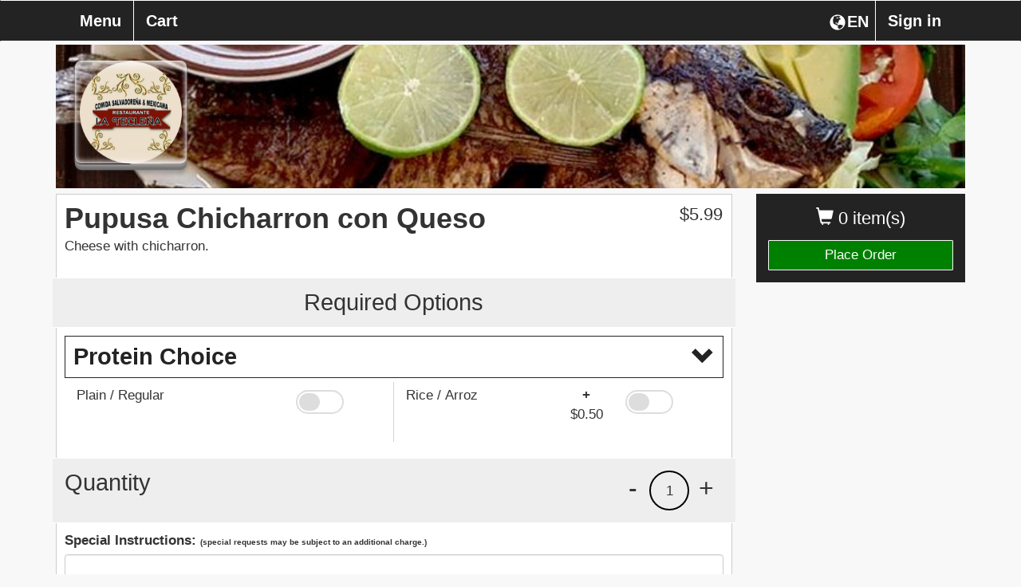

--- FILE ---
content_type: text/css
request_url: https://d154n9s37ks317.cloudfront.net/app.css
body_size: 1502
content:
/* ============================================================
  COMMON
============================================================ */
.cmn-toggle {
  position: absolute;
  margin-left: -9999px;
  visibility: hidden;
}
.cmn-toggle + label {
  display: block;
  position: relative;
  cursor: pointer;
  outline: none;
  -webkit-user-select: none;
  -moz-user-select: none;
  -ms-user-select: none;
  user-select: none;
}

/* ============================================================
  SWITCH 1 - ROUND
============================================================ */
input.cmn-toggle-round + label {
  float: right;
  padding: 2px;
  width: 60px;
  height: 26px;
  background-color: #dddddd;
  -webkit-border-radius: 26px;
  -moz-border-radius: 26px;
  -ms-border-radius: 26px;
  -o-border-radius: 26px;
  border-radius: 26px;
}
input.cmn-toggle-round + label:before, input.cmn-toggle-round + label:after {
  display: block;
  position: absolute;
  top: 1px;
  left: 1px;
  bottom: 1px;
  content: "";
}
input.cmn-toggle-round + label:before {
  right: 1px;
  background-color: #f1f1f1;
  -webkit-border-radius: 26px;
  -moz-border-radius: 26px;
  -ms-border-radius: 26px;
  -o-border-radius: 26px;
  border-radius: 26px;
  -webkit-transition: background 0.4s;
  -moz-transition: background 0.4s;
  -o-transition: background 0.4s;
  transition: background 0.4s;
}
input.cmn-toggle-round + label:after {
  width: 26px;
  background-color: #fff;
  -webkit-border-radius: 100%;
  -moz-border-radius: 100%;
  -ms-border-radius: 100%;
  -o-border-radius: 100%;
  border-radius: 100%;
  -webkit-box-shadow: 0 2px 5px rgba(0, 0, 0, 0.3);
  -moz-box-shadow: 0 2px 5px rgba(0, 0, 0, 0.3);
  box-shadow: 0 2px 5px rgba(0, 0, 0, 0.3);
  -webkit-transition: margin 0.4s;
  -moz-transition: margin 0.4s;
  -o-transition: margin 0.4s;
  transition: margin 0.4s;
}
input.cmn-toggle-round:checked + label:before {
  background-color: #8ce196;
}
input.cmn-toggle-round:checked + label:after {
  margin-left: 50%;
}

/* ============================================================
  SWITCH 2 - ROUND FLAT
============================================================ */
input.cmn-toggle-round-flat + label {
  padding: 2px;
  /*width: 120px;*/
  width: 30px;
  /*height: 60px;*/
  height: 20px;
  background-color: #dddddd;
  /*-webkit-border-radius: 60px;
  -moz-border-radius: 60px;
  -ms-border-radius: 60px;
  -o-border-radius: 60px;
  border-radius: 60px;*/
  -webkit-border-radius: 20px;
  -moz-border-radius: 20px;
  -ms-border-radius: 20px;
  -o-border-radius: 20px;
  border-radius: 20px;
  -webkit-transition: background 0.4s;
  -moz-transition: background 0.4s;
  -o-transition: background 0.4s;
  transition: background 0.4s;
}
input.cmn-toggle-round-flat + label:before, input.cmn-toggle-round-flat + label:after {
  display: block;
  position: absolute;
  content: "";
}
input.cmn-toggle-round-flat + label:before {
  top: 2px;
  left: 2px;
  bottom: 2px;
  right: 2px;
  background-color: #fff;
  -webkit-border-radius: 20px;
  -moz-border-radius: 20px;
  -ms-border-radius: 20px;
  -o-border-radius: 20px;
  border-radius: 20px;
  -webkit-transition: background 0.4s;
  -moz-transition: background 0.4s;
  -o-transition: background 0.4s;
  transition: background 0.4s;
}
input.cmn-toggle-round-flat + label:after {
  top: 4px;
  left: 4px;
  bottom: 4px;
  width: 26px;
  background-color: #dddddd;
  -webkit-border-radius: 52px;
  -moz-border-radius: 52px;
  -ms-border-radius: 52px;
  -o-border-radius: 52px;
  border-radius: 52px;
  -webkit-transition: margin 0.4s, background 0.4s;
  -moz-transition: margin 0.4s, background 0.4s;
  -o-transition: margin 0.4s, background 0.4s;
  transition: margin 0.4s, background 0.4s;
}
input.cmn-toggle-round-flat:checked + label {
  /*background-color: #6D0061;*/
}
input.cmn-toggle-round-flat:checked + label:after {
  margin-left: 26px;
  /*background-color: #6D0061;*/
}

/* ============================================================
  SWITCH 3 - YES NO
============================================================ */
input.cmn-toggle-yes-no + label {
  padding: 2px;
  width: 120px;
  height: 60px;
}
input.cmn-toggle-yes-no + label:before, input.cmn-toggle-yes-no + label:after {
  display: block;
  position: absolute;
  top: 0;
  left: 0;
  bottom: 0;
  right: 0;
  color: #fff;
  font-family: "Roboto Slab", serif;
  font-size: 20px;
  text-align: center;
  line-height: 60px;
}
input.cmn-toggle-yes-no + label:before {
  background-color: #dddddd;
  content: attr(data-off);
  -webkit-transition: -webkit-transform 0.5s;
  -moz-transition: -moz-transform 0.5s;
  -o-transition: -o-transform 0.5s;
  transition: transform 0.5s;
  -webkit-backface-visibility: hidden;
  -moz-backface-visibility: hidden;
  -ms-backface-visibility: hidden;
  -o-backface-visibility: hidden;
  backface-visibility: hidden;
}
input.cmn-toggle-yes-no + label:after {
  /*background-color: #8ce196;*/
  content: attr(data-on);
  -webkit-transition: -webkit-transform 0.5s;
  -moz-transition: -moz-transform 0.5s;
  -o-transition: -o-transform 0.5s;
  transition: transform 0.5s;
  -webkit-transform: rotateY(180deg);
  -moz-transform: rotateY(180deg);
  -ms-transform: rotateY(180deg);
  -o-transform: rotateY(180deg);
  transform: rotateY(180deg);
  -webkit-backface-visibility: hidden;
  -moz-backface-visibility: hidden;
  -ms-backface-visibility: hidden;
  -o-backface-visibility: hidden;
  backface-visibility: hidden;
}
input.cmn-toggle-yes-no:checked + label:before {
  -webkit-transform: rotateY(180deg);
  -moz-transform: rotateY(180deg);
  -ms-transform: rotateY(180deg);
  -o-transform: rotateY(180deg);
  transform: rotateY(180deg);
}
input.cmn-toggle-yes-no:checked + label:after {
  -webkit-transform: rotateY(0);
  -moz-transform: rotateY(0);
  -ms-transform: rotateY(0);
  -o-transform: rotateY(0);
  transform: rotateY(0);
}



input.cmn-toggle-yes-no + label:before, input.cmn-toggle-yes-no + label:after { font: bold 14px/15px 'helvetica',sans-serif; color: #EFFF8A;}
input.cmn-toggle-yes-no + label:before {color: #000;}
input.cmn-toggle-yes-no + label {width: 28px; height: 26px;}

.modal-header {border-bottom: 1px solid #d3d3d3;}
.modal-header h4.modal-title {margin:0; padding: 0;}
.modal-body {
    max-height: calc(100vh - 190pt);
    overflow-y: auto;
}
.modal-body .btn-primary {
	border-radius: 4px;
}
.modal-body .input-group-addon {
	background-color:#f6f6f6;
}
.modal-footer {
    margin-top: 0;
    padding: 6pt 0 6pt 0;
    text-align: right;
    border-top: 1px solid #d3d3d3;
}
.modal-footer .btn-primary {
	font: bold 14px/15px 'helvetica',sans-serif;
	color: #fff;
	padding: 6pt 12pt;
	border-radius: 4px;
}

.modal-body select, input[type="text"], input[type="email"], input[type="tel"], input[type="number"] {
	/*background-color: #fbfbfb;*/
}


.item-row {border-bottom: 1pt dotted #6D777F; padding: 5pt 0;}

button.close {
	/*color: #fff;*/
	opacity: 1;
}



/* MARK: FROM App */
/* ============================================================
  COMMON
============================================================ */
.cmn-toggle {
  position: absolute;
  margin-left: -9999px;
  visibility: hidden;
}
.cmn-toggle + label {
  display: block;
  position: relative;
  cursor: pointer;
  outline: none;
  -webkit-user-select: none;
  -moz-user-select: none;
  -ms-user-select: none;
  user-select: none;
}

/* ============================================================
  SWITCH 1 - ROUND
============================================================ */
input.cmn-toggle-round + label {
  padding: 2px;
  width: 120px;
  height: 60px;
  background-color: #dddddd;
  -webkit-border-radius: 60px;
  -moz-border-radius: 60px;
  -ms-border-radius: 60px;
  -o-border-radius: 60px;
  border-radius: 60px;
}
input.cmn-toggle-round + label:before, input.cmn-toggle-round + label:after {
  display: block;
  position: absolute;
  top: 1px;
  left: 1px;
  bottom: 1px;
  content: "";
}
input.cmn-toggle-round + label:before {
  right: 1px;
  background-color: #f1f1f1;
  -webkit-border-radius: 60px;
  -moz-border-radius: 60px;
  -ms-border-radius: 60px;
  -o-border-radius: 60px;
  border-radius: 60px;
  -webkit-transition: background 0.4s;
  -moz-transition: background 0.4s;
  -o-transition: background 0.4s;
  transition: background 0.4s;
}
input.cmn-toggle-round + label:after {
  width: 58px;
  background-color: #fff;
  -webkit-border-radius: 100%;
  -moz-border-radius: 100%;
  -ms-border-radius: 100%;
  -o-border-radius: 100%;
  border-radius: 100%;
  -webkit-box-shadow: 0 2px 5px rgba(0, 0, 0, 0.3);
  -moz-box-shadow: 0 2px 5px rgba(0, 0, 0, 0.3);
  box-shadow: 0 2px 5px rgba(0, 0, 0, 0.3);
  -webkit-transition: margin 0.4s;
  -moz-transition: margin 0.4s;
  -o-transition: margin 0.4s;
  transition: margin 0.4s;
}
input.cmn-toggle-round:checked + label:before {
  background-color: #8ce196;
}
input.cmn-toggle-round:checked + label:after {
  margin-left: 60px;
}

/* ============================================================
  SWITCH 2 - ROUND FLAT
============================================================ */
input.cmn-toggle-round-flat + label {
  padding: 2px;
  /*width: 120px;*/
  width: 60px;
  /*height: 60px;*/
  height: 30px;
  background-color: #dddddd;
  /*-webkit-border-radius: 60px;
  -moz-border-radius: 60px;
  -ms-border-radius: 60px;
  -o-border-radius: 60px;
  border-radius: 60px;*/
  -webkit-border-radius: 30px;
  -moz-border-radius: 30px;
  -ms-border-radius: 30px;
  -o-border-radius: 30px;
  border-radius: 30px;
  -webkit-transition: background 0.4s;
  -moz-transition: background 0.4s;
  -o-transition: background 0.4s;
  transition: background 0.4s;
}
input.cmn-toggle-round-flat + label:before, input.cmn-toggle-round-flat + label:after {
  display: block;
  position: absolute;
  content: "";
}
input.cmn-toggle-round-flat + label:before {
  top: 2px;
  left: 2px;
  bottom: 2px;
  right: 2px;
  background-color: #fff;
  -webkit-border-radius: 60px;
  -moz-border-radius: 60px;
  -ms-border-radius: 60px;
  -o-border-radius: 60px;
  border-radius: 60px;
  -webkit-transition: background 0.4s;
  -moz-transition: background 0.4s;
  -o-transition: background 0.4s;
  transition: background 0.4s;
}
input.cmn-toggle-round-flat + label:after {
  top: 4px;
  left: 4px;
  bottom: 4px;
  width: 26px;
  background-color: #dddddd;
  -webkit-border-radius: 52px;
  -moz-border-radius: 52px;
  -ms-border-radius: 52px;
  -o-border-radius: 52px;
  border-radius: 52px;
  -webkit-transition: margin 0.4s, background 0.4s;
  -moz-transition: margin 0.4s, background 0.4s;
  -o-transition: margin 0.4s, background 0.4s;
  transition: margin 0.4s, background 0.4s;
}
input.cmn-toggle-round-flat:checked + label {
  /*background-color: #6D0061;*/
}
input.cmn-toggle-round-flat:checked + label:after {
  margin-left: 26px;
  /*background-color: #6D0061;*/
}

/* ============================================================
  SWITCH 3 - YES NO
============================================================ */
input.cmn-toggle-yes-no + label {
  padding: 2px;
  width: 120px;
  height: 60px;
}
input.cmn-toggle-yes-no + label:before, input.cmn-toggle-yes-no + label:after {
  display: block;
  position: absolute;
  top: 0;
  left: 0;
  bottom: 0;
  right: 0;
  color: #333;
  font-family: "Roboto Slab", serif;
  font-size: 20px;
  text-align: center;
  line-height: 60px;
}
input.cmn-toggle-yes-no + label:before {
  background-color: #dddddd;
  content: attr(data-off);
  -webkit-transition: -webkit-transform 0.5s;
  -moz-transition: -moz-transform 0.5s;
  -o-transition: -o-transform 0.5s;
  transition: transform 0.5s;
  -webkit-backface-visibility: hidden;
  -moz-backface-visibility: hidden;
  -ms-backface-visibility: hidden;
  -o-backface-visibility: hidden;
  backface-visibility: hidden;
}
input.cmn-toggle-yes-no + label:after {
  /*background-color: #8ce196;*/
  content: attr(data-on);
  -webkit-transition: -webkit-transform 0.5s;
  -moz-transition: -moz-transform 0.5s;
  -o-transition: -o-transform 0.5s;
  transition: transform 0.5s;
  -webkit-transform: rotateY(180deg);
  -moz-transform: rotateY(180deg);
  -ms-transform: rotateY(180deg);
  -o-transform: rotateY(180deg);
  transform: rotateY(180deg);
  -webkit-backface-visibility: hidden;
  -moz-backface-visibility: hidden;
  -ms-backface-visibility: hidden;
  -o-backface-visibility: hidden;
  backface-visibility: hidden;
}
input.cmn-toggle-yes-no:checked + label:before {
  -webkit-transform: rotateY(180deg);
  -moz-transform: rotateY(180deg);
  -ms-transform: rotateY(180deg);
  -o-transform: rotateY(180deg);
  transform: rotateY(180deg);
}
input.cmn-toggle-yes-no:checked + label:after {
  -webkit-transform: rotateY(0);
  -moz-transform: rotateY(0);
  -ms-transform: rotateY(0);
  -o-transform: rotateY(0);
  transform: rotateY(0);
}
.show-xs{display:none;}
/* Landscape phones and portrait tablets */
@media (max-width: 767px) {
	.container{padding-right:0px;padding-left:0px;}
	.menu-wrap{padding-right:0px;padding-left:0px;}
	.menu-expand{padding-right:0px;padding-left:0px;}
	.show-xs{display:block;}
}

/* Portrait phones and smaller */
@media (max-width: 480px) {
	.container{padding-right:0px;padding-left:0px;}
	.menu-wrap{padding-right:0px;padding-left:0px;}
	.menu-expand{padding-right:0px;padding-left:0px;}
	.show-xs{display:block;}
}
.side-cart{margin-top:0px}
.footer a {text-decoration:underline;color:white;}
